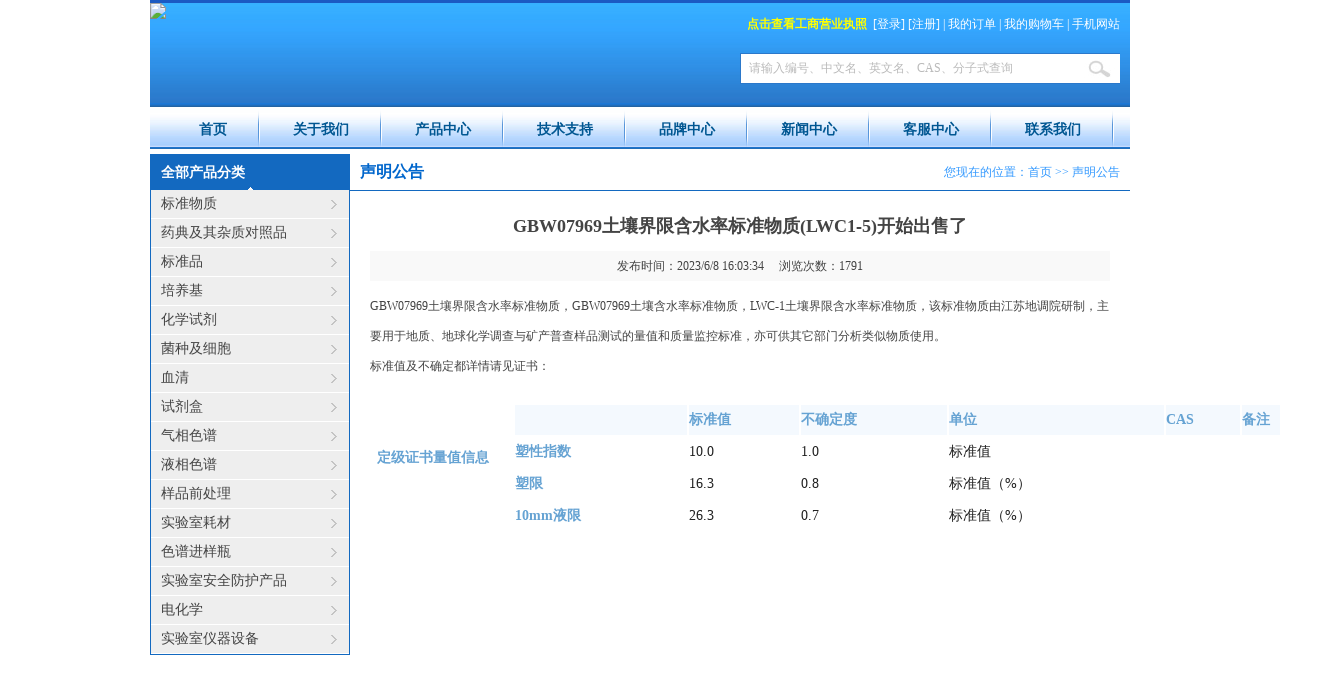

--- FILE ---
content_type: text/html
request_url: http://gbw168.cn/news/content_5263.html
body_size: 6341
content:

<!DOCTYPE html PUBLIC "-//W3C//DTD XHTML 1.0 Transitional//EN" "http://www.w3.org/TR/xhtml1/DTD/xhtml1-transitional.dtd">
<html xmlns="http://www.w3.org/1999/xhtml">
<head>
<meta http-equiv="Content-Type" content="text/html; charset=utf-8" />
<meta http-equiv="Content-Type" content="text/html; charset=utf-8" />

<!--#InCldue File="/huaginclude/360_safe3.asp"-->
<title>GBW07969土壤界限含水率标准物质(LWC1-5)开始出售了-声明公告-新闻中心-南京亚利达生物技术有限公司</title>
<link href="/huaginclude/style/main.css" rel="stylesheet" type="text/css">
<script type="text/javascript" src="/inc/jquery_v1.6.2.js"></script>
<script type="text/javascript" src="../inc/nav.js"></script>
<script type="text/javascript" src="../inc/onload.js"></script>
</head>

<body>
<div class="header">
    <ul>
        <li class="tops">
            <ul>
                <li class="top_left"><img src="http://qiniu.gbw168.cn/images/logo.jpg" /></li>
                <li class="top_right">
                    <span><a href="/zhizhao.jpg" target="_blank"><font color="yellow"><b>点击查看工商营业执照</b></font></a>&nbsp;&nbsp;[<a href="/member/login.html">登录</a>] [<a href="/member/reg.html">注册</a>] | <a href="/member/myorder.html">我的订单</a> | <a href="/member/mycar.html">我的购物车</a> | <a href="#">手机网站</a></span>
                    
                    <input type="text" id="ProName" name="q" class="SearchText" value="请输入编号、中文名、英文名、CAS、分子式查询" onfocus="if(this.value == '请输入编号、中文名、英文名、CAS、分子式查询'){ this.value = '' };" onblur="if(this.value == ''){ this.value = '请输入编号、中文名、英文名、CAS、分子式查询'  };"/><img src="/images/searchButton.jpg" class="SearchButton" onclick="Search();"/></li>
            </ul>
        </li>
        <li class="nav"><a href="/index.html">首页</a><a href="/about.html">关于我们</a><a href="/product/index.html" id="menu1">产品中心</a><a href="/technical/index.html" id="menu2">技术支持</a><a href="/brand/index.html">品牌中心</a><a href="/news/index.html" id="menu3">新闻中心</a><a href="/service/index.html">客服中心</a><a href="/contact.html">联系我们</a></li>
        
    <SCRIPT language=JavaScript >
    if (mtDropDown.isSupported()) {
    var ms = new mtDropDownSet(mtDropDown.direction.down, 0,0, mtDropDown.reference.bottomLeft);
	var menu1 = ms.addMenu(document.getElementById("menu1"));
	var menu2 = ms.addMenu(document.getElementById("menu2"));
	var menu3 = ms.addMenu(document.getElementById("menu3"));
	
	
		menu1.addItem("标准物质", "/product/product_1_1.html");
	
		menu1.addItem("药典及其杂质对照品", "/product/product_1_2.html");
	
		menu1.addItem("标准品", "/product/product_1_3.html");
	
		menu1.addItem("培养基", "/product/product_1_4.html");
	
		menu1.addItem("化学试剂", "/product/product_1_5.html");
	
		menu1.addItem("菌种及细胞", "/product/product_1_6.html");
	
		menu1.addItem("血清", "/product/product_1_7.html");
	
		menu1.addItem("试剂盒", "/product/product_1_8.html");
	
		menu1.addItem("气相色谱", "/product/product_1_9.html");
	
		menu1.addItem("液相色谱", "/product/product_1_10.html");
	
		menu1.addItem("样品前处理", "/product/product_1_11.html");
	
		menu1.addItem("实验室耗材", "/product/product_1_12.html");
	
		menu1.addItem("色谱进样瓶", "/product/product_1_13.html");
	
		menu1.addItem("实验室安全防护产品", "/product/product_1_14.html");
	
		menu1.addItem("电化学", "/product/product_1_15.html");
	
		menu1.addItem("实验室仪器设备", "/product/product_1_16.html");
	
		menu2.addItem("标准物质", "/technical/list_1.html");
	
		menu2.addItem("药典及其杂质对照品", "/technical/list_2.html");
	
		menu2.addItem("标准品", "/technical/list_3.html");
	
		menu2.addItem("培养基", "/technical/list_4.html");
	
		menu2.addItem("化学试剂", "/technical/list_5.html");
	
		menu2.addItem("菌种及细胞", "/technical/list_6.html");
	
		menu2.addItem("血清", "/technical/list_7.html");
	
		menu2.addItem("试剂盒", "/technical/list_8.html");
	
		menu2.addItem("气相色谱", "/technical/list_9.html");
	
		menu2.addItem("液相色谱", "/technical/list_10.html");
	
		menu2.addItem("样品前处理", "/technical/list_11.html");
	
		menu2.addItem("实验室耗材", "/technical/list_12.html");
	
		menu2.addItem("色谱进样瓶", "/technical/list_13.html");
	
		menu2.addItem("实验室安全防护产品", "/technical/list_14.html");
	
		menu2.addItem("电化学", "/technical/list_15.html");
	
		menu2.addItem("实验室仪器设备", "/technical/list_16.html");
	
	menu3.addItem("行业资讯", "/news/list_177.html");
	menu3.addItem("声明公告", "/news/list_178.html");
	menu3.addItem("展会信息", "/news/list_186.html");
	menu3.addItem("企业新闻", "/news/list_191.html");
    mtDropDown.renderAll();
    }
	
    </SCRIPT> 
    </ul>
</div>
<div class="main">
    <ul>
        <li class="main_left">
			            <div class="main_left_cate">
                <ul>
                    <li class="main_left_cate_title">全部产品分类</li>
                    
                    <li class="main_left_cate_name"><a href="/product/product_1_1.html" class="CateID">标准物质</a>
                        
                        <div class="oPenModels">
                            
                            <a href="/product/product_2_101.html">中国标准物质</a>
                            
                            <a href="/product/product_2_102.html">美国NIST</a>
                            
                            <a href="/product/product_2_103.html">欧洲IRMM/ERM</a>
                            
                            <a href="/product/product_2_104.html">欧洲BCR</a>
                            
                            <a href="/product/product_2_105.html">英国MBH</a>
                            
                            <a href="/product/product_2_106.html">德国SUS</a>
                            
                            <a href="/product/product_2_107.html">美国BS</a>
                            
                            <a href="/product/product_2_108.html">LGC标准物质</a>
                            
                            <a href="/product/product_2_109.html">美国USGS标准物质</a>
                            
                            <a href="/product/product_2_110.html">国立环境标准物质</a>
                            
                            <a href="/product/product_2_111.html">IAEA标准物质</a>
                            
                            <a href="/product/product_2_112.html">加拿大矿产科学室(CCRMP)</a>
                            
                            <a href="/product/product_2_113.html">日本JSAC标准物质</a>
                            
                            <a href="/product/product_2_114.html">日本GSJ地质标准物质</a>
                            
                            <a href="/product/product_2_115.html">美国ERA标准物质</a>
                            
                        </div>
                        
                    </li>
                    
                    <li class="main_left_cate_name"><a href="/product/product_1_2.html" class="CateID">药典及其杂质对照品</a>
                        
                        <div class="oPenModels">
                            
                            <a href="/product/product_2_201.html">中国药典</a>
                            
                            <a href="/product/product_2_202.html">美国药典USP</a>
                            
                            <a href="/product/product_2_203.html">英国药典BP</a>
                            
                            <a href="/product/product_2_204.html">欧洲药典EP</a>
                            
                            <a href="/product/product_2_205.html">日本药典JP</a>
                            
                            <a href="/product/product_2_206.html">LGC药典标准品</a>
                            
                            <a href="/product/product_2_207.html">英国NIBSC标准品</a>
                            
                            <a href="/product/product_2_208.html">加拿大TRC</a>
                            
                            <a href="/product/product_2_209.html">加拿大TLC</a>
                            
                            <a href="/product/product_2_211.html">美国CATO药典</a>
                            
                        </div>
                        
                    </li>
                    
                    <li class="main_left_cate_name"><a href="/product/product_1_3.html" class="CateID">标准品</a>
                        
                        <div class="oPenModels">
                            
                            <a href="/product/product_2_301.html">中国兽药</a>
                            
                            <a href="/product/product_2_302.html">德国Dr标准品</a>
                            
                            <a href="/product/product_2_303.html">美国Chromadex</a>
                            
                            <a href="/product/product_2_304.html">美国ChemService</a>
                            
                            <a href="/product/product_2_305.html">瑞士CaroteNatur</a>
                            
                            <a href="/product/product_2_306.html">法国Extrasynthese</a>
                            
                            <a href="/product/product_2_307.html">WOKO标准品</a>
                            
                            <a href="/product/product_2_308.html">Bepure标准品</a>
                            
                            <a href="/product/product_2_309.html">First Standard标准品</a>
                            
                            <a href="/product/product_2_310.html">NSI solutions</a>
                            
                            <a href="/product/product_2_311.html">美国o2si标准品</a>
                            
                        </div>
                        
                    </li>
                    
                    <li class="main_left_cate_name"><a href="/product/product_1_4.html" class="CateID">培养基</a>
                        
                        <div class="oPenModels">
                            
                            <a href="/product/product_2_401.html">北京三药培养基</a>
                            
                            <a href="/product/product_2_402.html">北京奥博星培养基</a>
                            
                            <a href="/product/product_2_403.html">青岛海博培养基</a>
                            
                            <a href="/product/product_2_404.html">广东环凯培养基</a>
                            
                            <a href="/product/product_2_405.html">颗粒培养基</a>
                            
                            <a href="/product/product_2_406.html">一次性成品培养基</a>
                            
                            <a href="/product/product_2_407.html">微生物检测配套试剂</a>
                            
                            <a href="/product/product_2_408.html">抗干扰微生物干燥培养基</a>
                            
                            <a href="/product/product_2_409.html">微生物快速检测计数卡</a>
                            
                            <a href="/product/product_2_410.html">培养基原材料</a>
                            
                        </div>
                        
                    </li>
                    
                    <li class="main_left_cate_name"><a href="/product/product_1_5.html" class="CateID">化学试剂</a>
                        
                        <div class="oPenModels">
                            
                            <a href="/product/product_2_501.html">日本TCI试剂</a>
                            
                            <a href="/product/product_2_502.html">Alfa Aesar试剂</a>
                            
                            <a href="/product/product_2_503.html">美国CIL氘代试剂</a>
                            
                            <a href="/product/product_2_504.html">美国Matrix试剂</a>
                            
                            <a href="/product/product_2_506.html">Fluorochem试剂</a>
                            
                        </div>
                        
                    </li>
                    
                    <li class="main_left_cate_name"><a href="/product/product_1_6.html" class="CateID">菌种及细胞</a>
                        
                        <div class="oPenModels">
                            
                            <a href="/product/product_2_601.html">美国ATCC细胞株</a>
                            
                            <a href="/product/product_2_602.html">美国selleckchem</a>
                            
                        </div>
                        
                    </li>
                    
                    <li class="main_left_cate_name"><a href="/product/product_1_7.html" class="CateID">血清</a>
                        
                        <div class="oPenModels">
                            
                            <a href="/product/product_2_701.html">Gibco胎牛血清</a>
                            
                            <a href="/product/product_2_702.html">Hyclone血清</a>
                            
                            <a href="/product/product_2_703.html">动物血清</a>
                            
                            <a href="/product/product_2_704.html">日本生研诊断血清</a>
                            
                        </div>
                        
                    </li>
                    
                    <li class="main_left_cate_name"><a href="/product/product_1_8.html" class="CateID">试剂盒</a>
                        
                        <div class="oPenModels">
                            
                            <a href="/product/product_2_801.html">众生试剂盒</a>
                            
                            <a href="/product/product_2_802.html">真菌毒素检测</a>
                            
                            <a href="/product/product_2_803.html">动物疫病检测</a>
                            
                            <a href="/product/product_2_804.html">胶体金检测卡</a>
                            
                        </div>
                        
                    </li>
                    
                    <li class="main_left_cate_name"><a href="/product/product_1_9.html" class="CateID">气相色谱</a>
                        
                    </li>
                    
                    <li class="main_left_cate_name"><a href="/product/product_1_10.html" class="CateID">液相色谱</a>
                        
                    </li>
                    
                    <li class="main_left_cate_name"><a href="/product/product_1_11.html" class="CateID">样品前处理</a>
                        
                    </li>
                    
                    <li class="main_left_cate_name"><a href="/product/product_1_12.html" class="CateID">实验室耗材</a>
                        
                    </li>
                    
                    <li class="main_left_cate_name"><a href="/product/product_1_13.html" class="CateID">色谱进样瓶</a>
                        
                    </li>
                    
                    <li class="main_left_cate_name"><a href="/product/product_1_14.html" class="CateID">实验室安全防护产品</a>
                        
                    </li>
                    
                    <li class="main_left_cate_name"><a href="/product/product_1_15.html" class="CateID">电化学</a>
                        
                    </li>
                    
                    <li class="main_left_cate_name"><a href="/product/product_1_16.html" class="CateID">实验室仪器设备</a>
                        
                    </li>
                    
                </ul>
            </div>

        </li>
        <li class="main_right">
            <ul>
                <li class="main_right_wz"><span>您现在的位置：<a href="/">首页</a> >> <a href="/news/list_178.html">声明公告</a></span>声明公告</li>
                <li class="subpage_News_contents">
                    <h3>GBW07969土壤界限含水率标准物质(LWC1-5)开始出售了</h3>
                    <p class="updateData">发布时间：2023/6/8 16:03:34&nbsp;&nbsp;&nbsp;&nbsp;&nbsp;浏览次数：1791</p>
                    <p class="News_info"><p>
	GBW07969土壤界限含水率标准物质，<span>GBW07969<span>土壤</span><span>含水率标准物质</span>，LWC-1土壤界限含水率标准物质，该标准物质由江苏地调院研制，主要用于地质、地球化学调查与矿产普查样品测试的量值和质量监<span>控标准，亦可供其它部门分析类似物质使用。</span></span>
</p>
<p>
	<span>标准值及不确定都详情请见证书：</span>
</p>
<p>
	<span><br />
</span>
</p>
<p>
	<span><br />
</span>
</p>
<p>
	<span>
	<table class="table-biaowu" style="background:#FFFFFF;border:none;width:971.111px;color:#222222;font-family:&quot;font-size:16px;">
		<tbody>
			<tr>
				<td class="title-biaowu" style="font-size:0.875rem;color:#66A3D3;text-align:right;font-weight:bold;vertical-align:top;">
					<span>定级证书量值信息</span>
				</td>
				<td style="font-size:0.875rem;vertical-align:top;">
					<table class="edit-table" style="margin:-40px auto 1em;width:805.556px;">
						<tbody>
							<tr>
								<th style="font-size:0.875rem;color:#66A3D3;text-align:left;background:#F4F9FE;">
								</th>
								<th style="font-size:0.875rem;color:#66A3D3;text-align:left;background:#F4F9FE;">
									标准值
								</th>
								<th class="normalth" style="font-size:0.875rem;color:#66A3D3;text-align:left;background:#F4F9FE;">
									不确定度
								</th>
								<th style="font-size:0.875rem;color:#66A3D3;text-align:left;background:#F4F9FE;">
									单位
								</th>
								<th style="font-size:0.875rem;color:#66A3D3;text-align:left;background:#F4F9FE;">
									CAS
								</th>
								<th style="font-size:0.875rem;color:#66A3D3;text-align:left;background:#F4F9FE;">
									备注
								</th>
							</tr>
						</tbody>
						<tbody>
							<tr>
								<td style="font-size:0.875rem;color:#66A3D3;font-weight:bold;">
									<span>塑性指数</span>
								</td>
								<td style="font-size:0.875rem;color:#222222;">
									<span>10.0</span>
								</td>
								<td style="font-size:0.875rem;color:#222222;">
									<span>1.0</span>
								</td>
								<td style="font-size:0.875rem;color:#222222;">
									<span>标准值</span>
								</td>
								<td style="font-size:0.875rem;color:#222222;">
									<span></span>
								</td>
								<td style="font-size:0.875rem;color:#222222;">
									<span></span>
								</td>
							</tr>
						</tbody>
						<tbody>
							<tr>
								<td style="font-size:0.875rem;color:#66A3D3;font-weight:bold;">
									<span>塑限</span>
								</td>
								<td style="font-size:0.875rem;color:#222222;">
									<span>16.3</span>
								</td>
								<td style="font-size:0.875rem;color:#222222;">
									<span>0.8</span>
								</td>
								<td style="font-size:0.875rem;color:#222222;">
									<span>标准值（%）</span>
								</td>
								<td style="font-size:0.875rem;color:#222222;">
									<span></span>
								</td>
								<td style="font-size:0.875rem;color:#222222;">
									<span></span>
								</td>
							</tr>
						</tbody>
						<tbody>
							<tr>
								<td style="font-size:0.875rem;color:#66A3D3;font-weight:bold;">
									<span>10mm液限</span>
								</td>
								<td style="font-size:0.875rem;color:#222222;">
									<span>26.3</span>
								</td>
								<td style="font-size:0.875rem;color:#222222;">
									<span>0.7</span>
								</td>
								<td style="font-size:0.875rem;color:#222222;">
									<span>标准值（%）</span>
								</td>
								<td style="font-size:0.875rem;color:#222222;">
									<span></span>
								</td>
								<td style="font-size:0.875rem;color:#222222;">
									<span></span>
								</td>
							</tr>
						</tbody>
					</table>
				</td>
			</tr>
		</tbody>
	</table>
<br />
</span>
</p>
<p>
	<span><br />
<span></span><span></span><br />
<br />
</span>
</p>
<span><span></span><span></span><br />
<br />
</span></p>
                </li>
            </ul>
        </li>
    </ul>
</div>
<div class="clear footer">
    <ul>
        <li class="footer_left">
            <ul>
            
            <li>
                <h5>购物指南</h5>
                
                <p><a href="/service/list_2845.html">产品下单</a></p>
                
                <p><a href="/service/list_2844.html">危险化学品</a></p>
                
                <p><a href="/service/list_2843.html">电话订购</a></p>
                
                <p><a href="/service/list_2842.html">账号注册</a></p>
                
            </li>
            
            <li>
                <h5>支付方式</h5>
                
                <p><a href="/service/list_2849.html">邮局汇款</a></p>
                
                <p><a href="/service/list_2848.html">银行电汇</a></p>
                
                <p><a href="/service/list_2847.html">货到付款</a></p>
                
                <p><a href="/service/list_2846.html">如何支付</a></p>
                
            </li>
            
            <li>
                <h5>配送方式</h5>
                
                <p><a href="/service/list_2854.html">公路自提</a></p>
                
                <p><a href="/service/list_2852.html">托运配送</a></p>
                
                <p><a href="/service/list_2851.html">快递配送</a></p>
                
                <p><a href="/service/list_2850.html">市内送货</a></p>
                
            </li>
            
            <li>
                <h5>售后服务</h5>
                
                <p><a href="/service/list_2858.html">发票说明</a></p>
                
                <p><a href="/service/list_2857.html">退款说明</a></p>
                
                <p><a href="/service/list_2856.html">退/换货办理</a></p>
                
                <p><a href="/service/list_2855.html">COA/MSDS</a></p>
                
            </li>
            
            <li>
                <h5>特色服务</h5>
                
                <p><a href="/service/list_2860.html">礼品缤纷</a></p>
                
                <p><a href="/service/list_2859.html">手机服务</a></p>
                
            </li>
            
            <li>
                <h5>其它帮助</h5>
                
                <p><a href="/service/list_2863.html">忘记密码</a></p>
                
                <p><a href="/service/list_2862.html">常见问题</a></p>
                
                <p><a href="/service/list_2861.html">操作手册</a></p>
                
            </li>
                
            </ul>
        </li>
        <li class="footer_right"><table class="ke-zeroborder" cellspacing="0" cellpadding="0" width="100%" border="0">
	<tbody>
		<tr>
			<td height="122" valign="top" width="9%" align="center">
				<span><span><img src="/images/wx.jpg" width="102" height="121" /> </span> </span> 
			</td>
			<td width="91%">
				<p>
					<span><span>标准物质标准样品信息中心</span></span>
				</p>
				<p>
					<span><span>电话：13952020364&nbsp; 18905168356</span></span> 
				</p>
				<p>
					<span><span>E-Mail：<a href="mailto:njgbw168@163.com">njgbw168@163.com</a> </span> </span> 
				</p>
				<p>
					<span><span>南京亚利达生物技术有限公司 版权所有 <a href="https://beian.miit.gov.cn/" target="_blank">苏ICP备15038287号-1</a></span></span> 
				</p>
			</td>
		</tr>
	</tbody>
</table></li>
    </ul>
</div>
</body>
</html>


--- FILE ---
content_type: text/css
request_url: http://gbw168.cn/huaginclude/style/main.css
body_size: 7048
content:

*
{
    padding: 0;
    margin: 0px auto;
}

body, table, tr, td, select, input, ul, li, dl, dt, dd
{
    color: #444;
    font-size: 12px;
    font-family: "微软雅黑", "宋体";
}

h2
{
    font-size: 16px;
    font-weight: bold;
}

img
{
    border: 0px;
    vertical-align: middle;
}

dd { margin-left: 0px; }

a
{
    color: #444;
    text-decoration: none;
}

a:hover { color: #F30; }

a:active { outline: none; blr:expression(this.onFocus=this.blur());
}

a:focus
{
    outline: none;
    -moz-outline: none;
}

input { outline: none; }

.redfont { color: #F00; }

hr
{
    display: block;
    height: 1px;
    border: 0;
    border-top: 1px dotted #ccc;
    padding: 0;
}

.clear
{
    clear: both;
    float: none;
}

.bor
{
    border-left: 7px #FFF solid;
    border-right: 7px #FFF solid;
    background-color: #FFF;
}

.mtop { margin-top: 10px; }

.mtop1 { margin-top: 5px; }

.ptop { padding-top: 8px; }

.pleft { padding-left: 8px; }

.pbottom { padding-bottom: 8px; }

.mbottom { margin-bottom: 10px; }

ul, li
{
    list-style: none;
    text-align: left;
    vertical-align: middle;
}

.mleft { margin-left: 9px; }

.header
{
    width: 980px;
    height: 154px;
}

.tops
{
    height: 107px;
    background: url(/images/topbg.jpg) repeat-x top;
    border-top: 3px #1B5AC3 solid;
}

.top_left
{
    width: 400px;
    float: left;
}

.top_right
{
    width: 580px;
    float: left;
    height: 103px;
    position: relative;
}

.top_right span
{
    position: absolute;
    top: 13px;
    right: 10px;
    color: #FFF;
}

.top_right span a { color: #FFF; }

.top_right .SearchText
{
    width: 370px;
    height: 29px;
    line-height: 29px;
    background-color: #FFF;
    border: 1px #2B78CA solid;
    color: #BBB;
    position: absolute;
    top: 50px;
    right: 10px;
    padding-left: 8px;
}

.top_right .SearchButton
{
    position: absolute;
    top: 51px;
    right: 10px;
    cursor: pointer;
}

.nav
{
    padding-left: 16px;
    height: 39px;
    line-height: 39px;
    background: url(/images/navbg.jpg) repeat-x top;
}

.nav a
{
    height: 39px;
    line-height: 39px;
    color: #005792;
    font-size: 14px;
    font-weight: bold;
    padding-left: 33px;
    padding-right: 33px;
    display: block;
    float: left;
    background: url(/images/navline.jpg) no-repeat top right;
}

.nav a:hover { color: #005792; }

.mtDropdownMenu
{
    LEFT: -1000px;
    OVERFLOW: hidden;
    POSITION: absolute;
    TOP: -1000px
}

.mtDropdownMenu .content { POSITION: absolute }

.mtDropdownMenu .items
{
    Z-INDEX: 2;
    LEFT: 0px;
    POSITION: relative;
    TOP: 0px;
    width: 120px;
    -moz-opacity: 0.7;
    opacity: .70;
    filter: alpha(opacity=70);
}

.mtDropdownMenu .item
{
    border-bottom: 1px #FFFFFF solid;
    FONT-SIZE: 12px;
    CURSOR: pointer;
    COLOR: #000;
    TEXT-DECORATION: none;
    EXT-DECORATION: none;
    width: 120px;
    padding-top: 2px;
    padding-bottom: 2px;
    line-height: 22px;
    text-align: center;
    background-color: #E9E9E9;
}

.mtDropdownMenu .background
{
    Z-INDEX: 1;
    LEFT: 0px;
    POSITION: absolute;
    TOP: 0px;
    -moz-opacity: 0.9;
    opacity: .90;
    filter: alpha(opacity=90);
}

.mtDropdownMenu .hover
{
    COLOR: #FFF;
    background-color: #167DE4;
    -moz-opacity: 0.9;
    opacity: .90;
    filter: alpha(opacity=90);
}

.mtDropdownMenu .item IMG { MARGIN-LEFT: 10px }

/*----Top Nav End--------*/















.main
{
    width: 980px;
    background-color: #FFF;
}

.main_left
{
    float: left;
    width: 200px;
    padding-bottom: 5px;
}

.main_left_cate { border: 1px #1369C0 solid; }

.main_left_cate .main_left_cate_title
{
    background: url(/images/3.gif) no-repeat 97px 32px #1369C0;
    color: #FFF;
    padding-left: 10px;
    font-weight: bold;
    font-size: 14px;
    height: 35px;
    line-height: 35px;
}

.main_left_cate .main_left_cate_name
{
    height: 29px;
    position: relative;
    z-index: 999;
}

.main_left_cate .main_left_cate_name .CateID
{
    background: url(/images/4.gif) no-repeat 180px 10px #EEE;
    display: block;
    height: 28px;
    line-height: 28px;
    width: 188px;
    border-bottom: 1px #FFF solid;
    padding-left: 10px;
    font-size: 14px;
    position: absolute;
    z-index: 999;
}

.oPenModels
{
    width: 400px;
    padding: 0px 10px;
    position: absolute;
    top: 0px;
    left: 197px;
    background-color: #E0EDFC;
    z-index: 2;
    border: 1px #1369C0 solid;
    display: none;
    -moz-box-shadow: 10px 10px 10px rgba(0, 0, 0, 0.4);
    box-shadow: 10px 10px 10px rgba(0, 0, 0, 0.4);
}

.oPenModels a
{
    display: block;
    height: 28px;
    line-height: 28px;
    float: left;
    width: 180px;
    padding-left: 10px;
    background: url(/images/5.gif) no-repeat 0px 10px;
    margin-right: 10px;
}

.main_right
{
    float: left;
    width: 780px;
}

.main_center
{
    width: 568px;
    float: left;
    margin-left: 5px;
    border: 1px #DDD solid;
    height: 499px;
    display: inline;
}

.main_center_slide
{
    height: 344px;
    overflow: hidden;
    border-bottom: 1px #DDD solid;
    background-color: #F8F8F8;
    padding-top: 4px;
}

#main_center_slide { display: none; }

.main_center_marquee
{
    text-align: center;
    height: 150px;
    position: relative;
    overflow: hidden;
}

.main_center_marquee li
{
    width: 158px;
    height: 140px;
    padding-top: 10px;
    text-align: center;
}

.main_center_marquee li img { vertical-align: middle; }

.main_center_marquee li a img
{
    vertical-align: middle;
    width: 150px;
    height: 130px;
}

.main_center_marquee a.prev
{
    width: 25px;
    height: 150px;
    display: block;
    outline-style: none;
    outline-width: 0;
    position: absolute;
    left: 0px;
    text-indent: -999em;
    background: url(/images/imglinkLeft.gif) no-repeat 6px 67px;
    z-index: 999;
}

.main_center_marquee a.prev:hover { background: url(/images/imglinkLeftHover.gif) no-repeat 6px 67px; }

.main_center_marquee a.next
{
    width: 25px;
    height: 150px;
    right: 0px;
    position: absolute;
    text-indent: -999em;
    background: url(/images/imglinkRight.gif) no-repeat 6px 67px;
}

.main_center_marquee a.next:hover { background: url(/images/imglinkRightHover.gif) no-repeat 6px 67px; }

.main_right_01
{
    float: left;
    width: 200px;
    height: 501px;
    margin-left: 5px;
}

.main_adv
{
    width: 200px;
    height: 100px;
    display: block;
    overflow: hidden;
    margin-bottom: 5px;
}

.main_adv img
{
    width: 200px;
    height: 100px;
    vertical-align: bottom;
}

.main_right_list_title
{
    background-color: #F7F7F7;
    color: #0066CC;
    padding-left: 10px;
    font-weight: bold;
    font-size: 14px;
    height: 34px;
    line-height: 34px;
    border: 1px #DDD solid;
}

.main_right_list_title a
{
    float: right;
    padding-right: 10px;
    font-size: 12px;
    font-weight: normal;
    color: #777;
    font-family: "宋体";
}

#main_right_list_con
{
    height: 254px;
    border-left: 1px #DDD solid;
    border-right: 1px #DDD solid;
    border-bottom: 1px #DDD solid;
    overflow: hidden;
}

#main_right_list_con p
{
    padding-left: 18px;
    background: url(/images/1.gif) no-repeat 10px 9px;
    line-height: 24px;
    padding-right: 10px;
}

.main_left_list { height: 290px; }

.main_left_list .main_left_list_title
{
    background-color: #1369C0;
    color: #FFF;
    padding-left: 10px;
    font-weight: bold;
    font-size: 14px;
    height: 29px;
    line-height: 29px;
}

.main_left_list .main_left_list_title a
{
    float: right;
    padding-right: 10px;
    font-size: 12px;
    font-weight: normal;
    color: #FFF;
    font-family: "宋体"
}

.main_left_list_con
{
    width: 198px;
    height: 252px;
    padding-top: 8px;
    border-left: 1px #AAD0F7 solid;
    border-right: 1px #AAD0F7 solid;
    border-bottom: 1px #AAD0F7 solid;
    overflow: hidden;
    text-overflow: ellipsis;
    white-space: nowrap;
}

.main_left_list_con p
{
    width: 180px;
    padding-left: 18px;
    background: url(/images/1.gif) no-repeat 10px 9px;
    height: 24px;
    line-height: 24px;
    overflow: hidden;
    text-overflow: ellipsis;
    white-space: nowrap;
}

.main_list
{
    width: 383px;
    height: 288px;
    border: 1px #BAD3F1 solid;
    float: left;
    margin-left: 5px;
    margin-top: 5px;
}

.main_list_title
{
    height: 27px;
    overflow: hidden;
    background: url(/images/main_list_title_bg.jpg) repeat-x top;
    border-bottom: 1px #BAD3F1 solid;
}

.main_list_title a
{
    display: block;
    height: 27px;
    line-height: 27px;
    float: left;
    width: 94px;
    text-align: center;
    overflow: hidden;
    text-overflow: ellipsis;
    white-space: nowrap;
    border-right: 1px #BAD3F1 solid;
}

.main_list_title a:hover { color: #FFF; }

.main_list_title .MenuHover
{
    background: url(/images/MenuHover.jpg) repeat-x top;
    color: #FFF;
}

.main_list_title .MenuDefault { color: #444; }

.main_list_bor
{
    height: 255px;
    padding-top: 5px;
    background: url(/images/main_list_bg.jpg) repeat-x bottom #FFF;
}

.main_list_bor a
{
    height: 25px;
    line-height: 25px;
    padding-left: 20px;
    background: url(/images/1.gif) no-repeat 10px 10px;
    display: block;
    float: left;
    width: 167px;
    overflow: hidden;
    text-overflow: ellipsis;
    white-space: nowrap;
}

#main_left_brand
{
    width: 198px;
    height: 252px;
    padding-top: 8px;
    border-left: 1px #AAD0F7 solid;
    border-right: 1px #AAD0F7 solid;
    border-bottom: 1px #AAD0F7 solid;
    overflow: hidden;
    text-overflow: ellipsis;
    white-space: nowrap;
}

#main_left_brand p { height: 88px; }

#main_left_brand a
{
    line-height: 25px;
    display: block;
    text-align: center;
}

#main_left_brand .main_left_brand_bor
{
    display: block;
    width: 176px;
    height: 56px;
    border: 1px #CCC solid;
    text-align: center;
}

.mian_link
{
    width: 978px;
    border: 1px #DDD solid;
}

.main_link_title
{
    height: 35px;
    line-height: 35px;
    padding-left: 10px;
    border-bottom: 1px #DDD solid;
    color: #0066CC;
    font-size: 14px;
    font-weight: bold;
    background-color: #F7F7F7;
}

.main_link_name
{
    padding: 10px;
    line-height: 25px;
    text-align: left;
}

.main_link_name a { white-space: nowrap; }

.main_link_name span
{
    margin-left: 10px;
    margin-right: 10px;
}

.footer
{
    width: 980px;
    background-color: #227BD6;
    min-height: 160px;
    _height: 160px;
    overflow: visible;
    margin-top: 5px;
    padding-top: 10px;
}

.footer_left
{
    width: 500px;
    padding-left: 10px;
    float: left;
    min-height: 160px;
    _height: 160px;
    overflow: visible;
}

.footer_left li
{
    width: 80px;
    float: left;
    height: 40px;
}

.footer_left h5
{
    display: block;
    height: 40px;
    line-height: 40px;
    color: #FFF;
    font-size: 14px;
    font-weight: bold;
    border-bottom: 1px #CCC solid;
}

.footer_left p a
{
    line-height: 25px;
    color: #FFF;
}

.footer_right
{
    width: 470px;
    min-height: 160px;
    _height: 160px;
    overflow: visible;
    float: left;
}

.ke-zeroborder td
{
    padding-top: 13px;
    color: #FFF;
    line-height: 25px;
}

.ke-zeroborder td a { color: #FFF; }

.ke-zeroborder img
{
    margin-right: 15px;
    font-family: "宋体";
}

.main_right_wz
{
    font-size: 16px;
    color: #0066CC;
    font-weight: bold;
    padding-left: 10px;
    font-weight: bold;
    height: 36px;
    line-height: 36px;
    border-bottom: 1px #1369C0 solid;
}

.main_right_wz span
{
    float: right;
    padding-right: 10px;
    font-size: 12px;
    font-weight: normal;
    color: #39F;
    font-family: "宋体";
}

.main_right_wz span a { color: #39F; }

.main_right_info
{
    padding: 20px;
    line-height: 28px;
}

.service_left { border: 1px #1369C0 solid; }

.service_left .service_left_title
{
    background: url(/images/3.gif) no-repeat 97px 32px #1369C0;
    color: #FFF;
    padding-left: 10px;
    font-weight: bold;
    font-size: 14px;
    height: 35px;
    line-height: 35px;
}

.service_left .bigClass
{
    background-color: #569DE4;
    display: block;
    line-height: 28px;
    padding: 0px 10px 10px 10px;
    color: #FFF;
    font-size: 14px;
    font-weight: bold;
}

.service_left .smallClass li a
{
    background-color: #F5F5F5;
    display: block;
    line-height: 28px;
    border-bottom: 1px #FFF solid;
    padding-left: 10px;
}

.main_right_list_map { height: 650px; }

.main_right_list_map li
{
    width: 360px;
    margin-left: 20px;
    height: 300px;
    border: 1px #CCC solid;
    float: left;
    margin-top: 20px;
    display: inline;
    overflow: hidden;
    position: relative;
}

.main_right_list_map li h4
{
    display: block;
    height: 30px;
    line-height: 30px;
    padding-left: 10px;
    background-color: #F0F0F0;
    font-size: 14px;
}

.main_right_list_map li h4 a
{
    position: absolute;
    font-size: 12px;
    font-weight: normal;
    font-family: "宋体";
    color: #999;
    right: 10px;
    top: 1px;
}

.main_right_list_map li .Nothing
{
    padding: 10px;
    color: #999;
}

.main_right_list_map li p a
{
    height: 27px;
    line-height: 27px;
    padding-left: 18px;
    background: url(/images/1.gif) no-repeat 10px 7px;
}

.main_right_list_map li p a span
{
    float: right;
    padding-right: 10px;
    color: #888;
}

.main_right_list p a
{
    height: 27px;
    line-height: 27px;
    padding-left: 18px;
    background: url(/images/1.gif) no-repeat 10px 7px;
}

.main_right_list p a span
{
    float: right;
    padding-right: 10px;
    color: #888;
}

.main_right_list .Nothing
{
    padding: 10px;
    padding: #999;
}

.main_right_list .listpage
{
    height: 40px;
    line-height: 40px;
    background: none;
    text-align: right;
    padding-top: 20px;
}

.main_right_list .listpage span
{
    border: 1px solid #CCC;
    padding: 2px 10px;
    background-color: #FFF;
    color: #CCC;
    margin-right: 6px;
}

.main_right_list .listpage a
{
    height: 40px;
    line-height: 40px;
    background: none;
    background-color: #FFF;
    padding-left: 0px;
    border: 1px solid #CCC;
    padding: 2px 10px;
    color: #333;
    margin-right: 6px;
}

.subpage_News_contents
{
    padding-bottom: 20px;
    line-height: 30px;
    padding: 20px;
}

.subpage_News_contents h3
{
    font-size: 18px;
    text-align: center;
    font-weight: bold;
    padding-bottom: 10px;
    line-height: 30px;
}

.subpage_News_contents .updateData
{
    height: 30px;
    line-height: 30px;
    background-color: #F9F9F9;
    text-align: center;
}

.subpage_News_contents .News_info { padding-top: 10px; }

.main_right_brand_map { padding: 10px; }

.main_right_brand_map h3
{
    display: block;
    border-bottom: 1px #CCC solid;
    font-size: 16px;
    font-weight: bold;
    padding: 10px 0px 10px 0px;
}

.main_right_brand_map p
{
    width: 178px;
    height: 96px;
    float: left;
    display: block;
    float: left;
    margin-right: 15px;
    margin-top: 15px;
    text-align: center;
}

.main_right_brand_map .main_right_brand_map_bor
{
    width: 176px;
    height: 56px;
    border: 1px #CCC solid;
    display: block;
}

.main_right_brand_map a
{
    display: block;
    text-align: center;
    padding: 5px 0px;
}

.main_right_Promotion_map { padding: 0px 10px; }

.main_right_Promotion_map p
{
    width: 240px;
    height: 126px;
    float: left;
    display: block;
    float: left;
    margin-right: 15px;
    margin-top: 10px;
    text-align: center;
}

.main_right_Promotion_map .main_right_Promotion_map_bor
{
    width: 238px;
    height: 80px;
    border: 1px #CCC solid;
    display: block;
}

.main_right_Promotion_map a
{
    display: block;
    text-align: center;
    padding: 3px 0px;
}

.main_right_Brand_info { padding: 10px; }

.main_right_Brand_info .main_right_News_img img
{
    float: left;
    margin-right: 20px;
    margin-bottom: 10px;
}

.main_right_Brand_info .main_right_News_title
{
    font-size: 16px;
    font-weight: bold;
    padding: 10px;
}

.main_right_Brand_info .main_right_News_Contents { line-height: 28px; }

.main_right_js_list_map { height: 1920px; }

.main_right_js_list_map li
{
    width: 247px;
    margin-left: 10px;
    height: 300px;
    border: 1px #CCC solid;
    float: left;
    margin-top: 20px;
    display: inline;
}

.main_right_js_list_map li h4
{
    display: block;
    height: 30px;
    line-height: 30px;
    padding-left: 10px;
    background-color: #F0F0F0;
    font-size: 14px;
    position: relative;
}

.main_right_js_list_map li h4 a
{
    position: absolute;
    font-size: 12px;
    font-weight: normal;
    font-family: "宋体";
    color: #999;
    position: absolute;
    right: 5px;
    top: 1px;
}

.main_right_js_list_map li .Nothing
{
    padding: 10px;
    color: #999;
}

.main_right_js_list_map li p a
{
    height: 27px;
    line-height: 27px;
    padding-left: 18px;
    background: url(/images/1.gif) no-repeat 10px 7px;
}

.main_right_js_list_map li p a span
{
    float: right;
    padding-right: 10px;
    color: #888;
}

.main_right_Pro_list { padding: 10px 0px 10px 10px; }

.main_right_Pro_list .main_right_Pro_focus
{
    height: 30px;
    border: 1px #E8E8E8 solid;
    background-color: #F5F5F5;
}

.main_right_Pro_list .main_right_Pro_focus span
{
    float: right;
    line-height: 30px;
    padding-right: 10px;
}

.main_right_Pro_list .main_right_Pro_focus a
{
    display: block;
    height: 30px;
    line-height: 30px;
    border-right: 1px #E8E8E8 solid;
    width: 80px;
    float: left;
    text-align: center;
}

.main_right_Pro_list .main_right_Pro_focus a:hover
{
    background-color: #FFF;
    color: #F30;
}

.main_right_Pro_list .main_right_Pro_focus .main_right_Pro_hover
{
    background-color: #FFF;
    color: #F30;
}

.main_right_Pro_list div
{
    height: 185px;
    margin-top: 15px;
}

.main_right_Pro_list div .main_right_Pro_list_img
{
    width: 159px;
    height: 159px;
    border: 1px #DDD solid;
    float: left;
    margin-right: 20px;
    padding-left: 2px;
    padding-top: 2px;
}

.main_right_Pro_list div .main_right_Pro_list_img img
{
    width: 156px;
    height: 156px;
}

.main_right_Pro_list .listpage
{
    height: 40px;
    line-height: 40px;
    background: none;
    text-align: right;
    padding-top: 20px;
}

.main_right_Pro_list .listpage span
{
    border: 1px solid #CCC;
    padding: 2px 10px;
    background-color: #FFF;
    color: #CCC;
    margin-right: 6px;
}

.main_right_Pro_list .listpage a
{
    height: 40px;
    line-height: 40px;
    background: none;
    background-color: #FFF;
    padding-left: 0px;
    border: 1px solid #CCC;
    padding: 2px 10px;
    color: #333;
    margin-right: 6px;
}

.main_right_Pro_list_info
{
    float: left;
    width: 580px;
    height: 180px;
}

.main_right_Pro_list_info h3
{
    width: 580px;
    font-size: 14px;
    color: #06F;
    overflow: hidden;
    text-overflow: ellipsis;
    white-space: nowrap;
}

.main_right_Pro_list_info p
{
    line-height: 23px;
    width: 580px;
    overflow: hidden;
    text-overflow: ellipsis;
    white-space: nowrap;
}

.main_right_Pro_list_info p span
{
    margin-right: 10px;
    float: left;
    display: block;
    width: 240px;
    overflow: hidden;
    text-overflow: ellipsis;
    white-space: nowrap;
}

.main_right_Pro_list_info p .pnum { width: 320px; }

.main_right_Pro_list_info p em
{
    font-style: normal;
    font-size: 12px;
    margin-left: 10px;
    color: #F30;
}

.main_right_Pro_list table { height: 50px; }

.main_right_Pro_list_info_bor_td
{
    background-color: #7CB4EB;
    color: #F0F0F0;
    text-align: center;
}

.main_right_Pro_list td
{
    height: 25px;
    text-align: center;
}

.main_right_Pro_list td a
{
    display: block;
    border: 1px #DDD solid;
    width: 85px;
    height: 20px;
    line-height: 20px;
    background-color: #F8F8F8;
}

.main_right_Pro_list td a:hover
{
    background-color: #F30;
    color: #FFF;
    border: 1px #F30 solid;
}

.main_right_Pro_list input
{
    width: 30px;
    height: 16px;
    line-height: 16px;
    border: 1px #DDD solid;
    text-align: center;
}

.shopCar { width: 980px; }

.shopCarTable { border: 1px #CCC solid; }

.ProTypeStyle
{
    text-align: center;
    height: 40px;
    background: #FEFAE7;
}

.ProTypeStyle:hover { background: #FCEDC5; }

.TestTypeStyle
{
    text-align: center;
    height: 40px;
    background: #F0F8FF;
}

.TestTypeStyle:hover { background: #D7EBFF; }

.shopCarTable tr td { border-top: 1px #CCC solid; }

.shopCarTable tr td a { display: block; }

.shopCarTable tr td img { cursor: pointer; }

.shopCarTable tr td input
{
    width: 30px;
    height: 20px;
    line-height: 20px;
    border: 1px #CCCCCC solid;
    text-align: center;
}

.shopCarTable .shopCar_title, .shopCarTable .shopCar_title:hover
{
    background: url(/images/headline_bg.png) repeat-x;
    height: 30px;
}

.shopCarTable .shopCar_title td
{
    border-top: 0px;
    text-align: center;
}

.shopCarTable .carButton
{
    background: #FFF;
    text-align: right;
    height: 70px;
    cursor: pointer;
}

.shopCarTable .carButton img { margin-right: 20px; }

.shopCarTable .carButton a { display: inline; }

.totalPrice
{
    text-align: right;
    padding-right: 20px;
    background: #F3F3F3;
}

.totalPrice span
{
    color: #F00;
    font-size: 18px;
    font-weight: bold;
    font-family: Verdana, Geneva, sans-serif
}

.login_Info
{
    width: 980px;
    border: 1px #EAEAEA solid;
    height: 322px;
    clear: both;
}

.login_left
{
    float: left;
    width: 759px;
    height: 272px;
    padding-top: 10px;
}

.login_right
{
    float: left;
    width: 220px;
    height: 282px;
    border-left: 1px #EAEAEA solid;
    background: url(/images/regbg.jpg) no-repeat center bottom #FFF;
}

.login_left span
{
    color: #F00;
    font-family: Verdana, Geneva, sans-serif
}

.login_left li
{
    line-height: 30px;
    font-size: 14px;
    color: #888;
    padding-left: 50px;
    padding-top: 8px;
    padding-bottom: 8px;
}

.login_left li img { cursor: pointer; }

.login_left li input
{
    height: 22px;
    line-height: 22px;
    vertical-align: middle;
    border: 1px #E0E0E0 solid;
    color: #888;
    padding-left: 4px;
}

.login_right p
{
    padding-top: 60px;
    text-align: center;
    font-size: 16px;
}

.login_right p a
{
    color: #F30;
    text-decoration: underline;
}

.login_left .login_left_i a { font-size: 12px; }

.reginfoTitle
{
    height: 38px;
    line-height: 38px;
    text-align: left;
    font-size: 16px;
    font-weight: bold;
    background: url(/images/regtitlebg.gif) repeat-x;
    padding-left: 10px;
}

.reginfo
{
    width: 980px;
    border: 1px #EAEAEA solid;
    clear: both;
    background: url(/images/regbg.jpg) no-repeat right bottom #FFF;
}

.reg_left
{
    float: left;
    width: 759px;
    padding-top: 10px;
    border-right: 1px #EAEAEA solid;
}

.reg_right
{
    float: left;
    width: 220px;
}

.reg_left span
{
    color: #F00;
    font-family: Verdana, Geneva, sans-serif
}

.reg_left li
{
    line-height: 30px;
    font-size: 14px;
    color: #888;
    padding-left: 50px;
    padding-top: 8px;
    padding-bottom: 8px;
}

.reg_left li div
{
    height: 150px;
    overflow: auto;
    padding: 10px;
    line-height: 22px;
    border: 1px #E0E0E0 solid;
    font-size: 12px;
}

.reg_left li img { cursor: pointer; }

.reg_left li input
{
    height: 22px;
    line-height: 22px;
    vertical-align: middle;
    border: 1px #E0E0E0 solid;
    color: #888;
    padding-left: 4px;
}

.reg_left .reg_left_title
{
    font-size: 16px;
    font-weight: bold;
    color: #F60;
    border-bottom: 1px #EEE dotted;
}

.reg_right p
{
    padding-top: 60px;
    text-align: center;
    font-size: 16px;
}

.reg_right p a
{
    color: #F30;
    text-decoration: underline;
}

.OrderList { border: 1px #CCC solid; }

.OrderList tr { background: #F8F8F8; }

.OrderList tr td
{
    height: 30px;
    padding-left: 10px;
}

.OrderList tr td textarea
{
    border: 1px #CCC solid;
    font-size: 12px;
    padding-left: 10px;
    line-height: 21px;
    vertical-align: middle;
}

.OrderList tr td span { color: #F00; }

.OrderList .OrderList_title_01 td
{
    height: 35px;
    text-align: left;
    padding-left: 10px;
    font-weight: bold;
    background: #E8E8E8;
    font-size: 14px;
}

.OrderList .OrderList_title_01 td a
{
    color: #FF0000;
    margin-left: 10px;
    font-weight: normal;
    font-size: 12px;
}

.OrderList .OrderList_title_05 td
{
    height: 35px;
    text-align: left;
    padding-left: 10px;
    font-weight: bold;
    background: #E8E8E8;
    font-size: 14px;
}

.OrderList .OrderList_title_05 td a
{
    color: #FF0000;
    margin-left: 10px;
    font-weight: normal;
    font-size: 12px;
}

.OrderList .OrderList_title_02 td
{
    font-size: 12px;
    height: 30px;
    text-align: center;
    background: url(/images/headline_bg.png) repeat-x;
    padding-left: 0px;
}

.OrderList .OrderList_title_03
{
    font-size: 12px;
    padding-left: 10px;
    text-align: center;
    background: #FFF7F0;
    height: 40px;
}

.OrderList .OrderList_title_03:hover { background: #FFE7D2; }

.OrderList .OrderList_title_04
{
    font-size: 12px;
    text-align: center;
    background: #E1EFFF;
    height: 60px;
}

.OrderList .OrderList_title_03 td, .OrderList .OrderList_title_04 td { padding-left: 0px; }

.OrderList .OrderList_title_04:hover { background: #D2E7FF; }

.OrderList .OrderToTal { background: #F2F2F2; }

.OrderList .OrderToTal td img
{
    vertical-align: middle;
    cursor: pointer;
}

.OrderList .OrderToTal td
{
    font-size: 18px;
    font-weight: bold;
    padding-right: 20px;
    height: 60px;
    text-align: right;
}

.OrderList .OrderToTal td span
{
    color: #F00;
    font-size: 20px;
    font-weight: bold;
    font-family: Verdana, Geneva, sans-serif
}

.OrderList .Orderbz td
{
    height: 35px;
    text-align: left;
    padding-left: 10px;
    font-weight: bold;
    background: #E8E8E8;
    font-size: 14px;
}

.OrderList .Orderbz td a
{
    color: #FF0000;
    margin-left: 10px;
    font-weight: normal;
    font-size: 12px;
}

.Products_Contents { padding-left: 10px; }

.Products_Contents_title
{
    height: 38px;
    line-height: 38px;
    padding-left: 10px;
    background: url(/images/regtitlebg.gif) repeat-x;
    color: #0066CC;
    font-size: 16px;
    font-weight: bold;
}

.Products_Contents_Contents
{
    line-height: 28px;
    padding: 0px 10px;
}

.member_body
{
    width: 980px;
    padding-top: 10px;
}

.member_left
{
    width: 198px;
    float: left;
}

.member_left li { line-height: 30px; }

.member_left li a
{
    display: block;
    background: #F5F5F5;
    line-height: 34px;
    border-top: 1px #FFF solid;
    padding-left: 20px;
}

.member_left li a:hover { background-color: #E0E0E0; }

.member_left .member_left_title
{
    height: 34px;
    line-height: 34px;
    background: url(/images/user-medical-female.jpg) no-repeat 160px 7px #006DC7;
    font-size: 14px;
    font-weight: bold;
    color: #FFF;
    padding-left: 20px;
    border-top: 0px;
}

.member_left .member_left_bg
{
    height: 158px;
    background: #F5F5F5;
    border-top: 1px #FFF solid;
}

.member_right
{
    width: 772px;
    margin-left: 10px;
    float: left;
}

.member_head
{
    height: 32px;
    line-height: 32px;
    padding-left: 10px;
    background: #F8F8F8;
    border: 1px #E0E0E0 solid;
}

.member_head span
{
    color: #F00;
    font-size: 14px;
    font-family: Verdana, Geneva, sans-serif
}

.member_border
{
    margin-top: 10px;
    border: 1px #CCC solid;
}

.member_border tr { background: #FEFAE7; }

.member_border tr td
{
    height: 35px;
    line-height: 35px;
    text-align: center;
}

.member_border .member_Order_title
{
    background: #F0F0F0;
    background: url(/images/headline_bg.png) repeat-x;
}

.member_border .member_Order_title td
{
    height: 30px;
    line-height: 30px;
}

.member_border .ProTypeStyle
{
    text-align: center;
    height: 40px;
    background: #FEFAE7;
}

.member_border .ProTypeStyle:hover { background: #FCEDC5; }

.member_border .TestTypeStyle
{
    text-align: center;
    height: 40px;
    background: #F0F8FF;
}

.member_border .TestTypeStyle:hover { background: #D7EBFF; }

.member_border .listpage { color: #999; }

.member_border .listpage a { color: #000; }

.Member_pass { border: 1px #E0E0E0 solid; }

.Member_pass li
{
    height: 40px;
    line-height: 40px;
    padding-left: 20px;
}

.Member_pass .Member_code { background-color: #F0F0F0; }

.Member_pass .Member_pass_title
{
    background: url(/images/tb-th_2011.gif) repeat-x;
    border-bottom: 1px #E0E0E0 solid;
    height: 30px;
    line-height: 30px;
    font-weight: bold;
}

.Member_pass li input { vertical-align: middle; }

.Member_pass li .input3
{
    border: 1px #CCC solid;
    height: 22px;
    line-height: 22px;
    width: 200px;
    margin-left: 10px;
    padding-left: 5px;
}

.Member_pass li span
{
    margin-left: 10px;
    color: #FF0000;
    font-size: 14px;
}

.Member_pass li img
{
    margin-left: 64px;
    margin-top: 6px;
    cursor: pointer;
}


--- FILE ---
content_type: application/x-javascript
request_url: http://gbw168.cn/inc/onload.js
body_size: 879
content:



$(window).ready(function(){


if($(".main_right_Pro_list_img img").length>0){
	$(".main_right_Pro_list_img img").error(function(){
		$(this).attr("src", "/images/error.gif");
	})
}

if($(".CateID, .oPenModels").length>0){
	
	$(".CateID, .oPenModels").hover(function(){
		$(this).parent().children(".CateID").css({"background-color":"#E0EDFC","color":"#1369C0","background-image":"url(/images/4.gif)","background-repeat":"no-repeat","background-position":"180px 10px"})
		$(this).parent().children(".oPenModels").show();
	},function(){
		$(this).parent().children(".CateID").css({"background-color":"#EEE","color":"#444","background-image":"url(/images/4.gif)","background-repeat":"no-repeat","background-position":"180px 10px"})
		$(this).parent().children(".oPenModels").hide();
	})
	
}

	if (mtDropDown.isSupported()) {
		mtDropDown.initialize();
	}

	
});



function OpenWin(Title,URL,W,H){
	art.dialog.open(
	URL,
	{title:Title,
	fixed:true,
	width:W,
	height:H,
	esc:true,
	lock:true,
	opacity:0.4});
}



function trim(str){
    return str.replace(/^( |[\s　])+|( |[\s　])+$/g, "" );
}

function Search(){
	var ProName=document.getElementById("ProName");
	if(trim(ProName.value)=="" || trim(ProName.value)=="请输入编号、中文名、英文名、CAS、分子式查询"){
		alert("请输入编号、中文名、英文名、CAS、分子式查询.");
		ProName.focus();
		return false;
		}
	else{
		location.href='/search/'+ProName.value+'/index.html';
	}
}